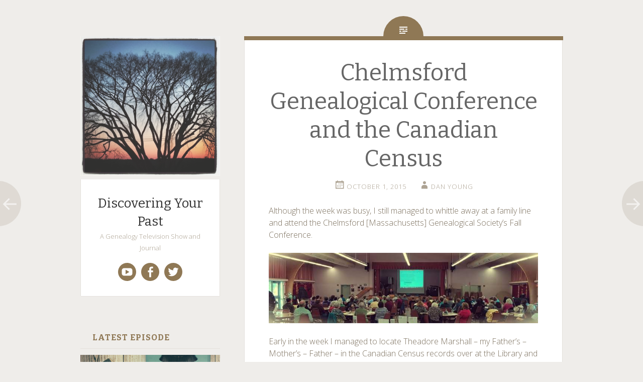

--- FILE ---
content_type: text/html; charset=UTF-8
request_url: http://www.discoveringyourpast.com/2015/10/01/chelmsford-genealogical-conference-and-the-canadian-census/
body_size: 8845
content:
<!DOCTYPE html>
<html lang="en">
<head>
<meta charset="UTF-8">
<meta name="viewport" content="width=device-width, initial-scale=1">
<title>Chelmsford Genealogical Conference and the Canadian Census | Discovering Your Past</title>
<link rel="profile" href="http://gmpg.org/xfn/11">
<link rel="pingback" href="http://www.discoveringyourpast.com/xmlrpc.php">

<link rel='dns-prefetch' href='//s0.wp.com' />
<link rel='dns-prefetch' href='//secure.gravatar.com' />
<link rel='dns-prefetch' href='//fonts.googleapis.com' />
<link rel='dns-prefetch' href='//s.w.org' />
<link rel="alternate" type="application/rss+xml" title="Discovering Your Past &raquo; Feed" href="http://www.discoveringyourpast.com/feed/" />
<link rel="alternate" type="application/rss+xml" title="Discovering Your Past &raquo; Comments Feed" href="http://www.discoveringyourpast.com/comments/feed/" />
<link rel="alternate" type="application/rss+xml" title="Discovering Your Past &raquo; Chelmsford Genealogical Conference and the Canadian Census Comments Feed" href="http://www.discoveringyourpast.com/2015/10/01/chelmsford-genealogical-conference-and-the-canadian-census/feed/" />
		<script type="text/javascript">
			window._wpemojiSettings = {"baseUrl":"https:\/\/s.w.org\/images\/core\/emoji\/11.2.0\/72x72\/","ext":".png","svgUrl":"https:\/\/s.w.org\/images\/core\/emoji\/11.2.0\/svg\/","svgExt":".svg","source":{"concatemoji":"http:\/\/www.discoveringyourpast.com\/wp-includes\/js\/wp-emoji-release.min.js?ver=5.1.16"}};
			!function(e,a,t){var n,r,o,i=a.createElement("canvas"),p=i.getContext&&i.getContext("2d");function s(e,t){var a=String.fromCharCode;p.clearRect(0,0,i.width,i.height),p.fillText(a.apply(this,e),0,0);e=i.toDataURL();return p.clearRect(0,0,i.width,i.height),p.fillText(a.apply(this,t),0,0),e===i.toDataURL()}function c(e){var t=a.createElement("script");t.src=e,t.defer=t.type="text/javascript",a.getElementsByTagName("head")[0].appendChild(t)}for(o=Array("flag","emoji"),t.supports={everything:!0,everythingExceptFlag:!0},r=0;r<o.length;r++)t.supports[o[r]]=function(e){if(!p||!p.fillText)return!1;switch(p.textBaseline="top",p.font="600 32px Arial",e){case"flag":return s([55356,56826,55356,56819],[55356,56826,8203,55356,56819])?!1:!s([55356,57332,56128,56423,56128,56418,56128,56421,56128,56430,56128,56423,56128,56447],[55356,57332,8203,56128,56423,8203,56128,56418,8203,56128,56421,8203,56128,56430,8203,56128,56423,8203,56128,56447]);case"emoji":return!s([55358,56760,9792,65039],[55358,56760,8203,9792,65039])}return!1}(o[r]),t.supports.everything=t.supports.everything&&t.supports[o[r]],"flag"!==o[r]&&(t.supports.everythingExceptFlag=t.supports.everythingExceptFlag&&t.supports[o[r]]);t.supports.everythingExceptFlag=t.supports.everythingExceptFlag&&!t.supports.flag,t.DOMReady=!1,t.readyCallback=function(){t.DOMReady=!0},t.supports.everything||(n=function(){t.readyCallback()},a.addEventListener?(a.addEventListener("DOMContentLoaded",n,!1),e.addEventListener("load",n,!1)):(e.attachEvent("onload",n),a.attachEvent("onreadystatechange",function(){"complete"===a.readyState&&t.readyCallback()})),(n=t.source||{}).concatemoji?c(n.concatemoji):n.wpemoji&&n.twemoji&&(c(n.twemoji),c(n.wpemoji)))}(window,document,window._wpemojiSettings);
		</script>
		<style type="text/css">
img.wp-smiley,
img.emoji {
	display: inline !important;
	border: none !important;
	box-shadow: none !important;
	height: 1em !important;
	width: 1em !important;
	margin: 0 .07em !important;
	vertical-align: -0.1em !important;
	background: none !important;
	padding: 0 !important;
}
</style>
	<link rel='stylesheet' id='mci-footnotes-css-public-css'  href='http://www.discoveringyourpast.com/wp-content/plugins/footnotes/class/../css/public.css?ver=5.1.16' type='text/css' media='all' />
<link rel='stylesheet' id='wp-block-library-css'  href='http://www.discoveringyourpast.com/wp-includes/css/dist/block-library/style.min.css?ver=5.1.16' type='text/css' media='all' />
<link rel='stylesheet' id='fictive-style-css'  href='http://www.discoveringyourpast.com/wp-content/themes/fictive-wpcom/style.css?ver=5.1.16' type='text/css' media='all' />
<link rel='stylesheet' id='fictive-open-sans-css'  href='http://fonts.googleapis.com/css?family=Open+Sans%3A300italic%2C400italic%2C700italic%2C400%2C300%2C700&#038;ver=5.1.16' type='text/css' media='all' />
<link rel='stylesheet' id='fictive-bitter-css'  href='http://fonts.googleapis.com/css?family=Bitter%3A400%2C700%2C400italic&#038;subset=latin%2Clatin-ext&#038;ver=5.1.16' type='text/css' media='all' />
<link rel='stylesheet' id='genericons-css'  href='http://www.discoveringyourpast.com/wp-content/plugins/jetpack/_inc/genericons/genericons/genericons.css?ver=3.1' type='text/css' media='all' />
<link rel='stylesheet' id='jetpack_css-css'  href='http://www.discoveringyourpast.com/wp-content/plugins/jetpack/css/jetpack.css?ver=7.2.1' type='text/css' media='all' />
<script type='text/javascript' src='http://www.discoveringyourpast.com/wp-includes/js/jquery/jquery.js?ver=1.12.4'></script>
<script type='text/javascript' src='http://www.discoveringyourpast.com/wp-includes/js/jquery/jquery-migrate.min.js?ver=1.4.1'></script>
<script type='text/javascript' src='http://www.discoveringyourpast.com/wp-content/plugins/footnotes/class/../js/jquery.tools.min.js?ver=5.1.16'></script>
<script type='text/javascript'>
/* <![CDATA[ */
var gadwpUAEventsData = {"options":{"event_tracking":0,"event_downloads":"zip|mp3*|mpe*g|pdf|docx*|pptx*|xlsx*|rar*","event_bouncerate":0,"aff_tracking":0,"event_affiliates":"\/out\/","hash_tracking":0,"root_domain":"discoveringyourpast.com","event_timeout":100,"event_precision":0,"event_formsubmit":1,"ga_pagescrolldepth_tracking":1,"ga_with_gtag":0}};
/* ]]> */
</script>
<script type='text/javascript' src='http://www.discoveringyourpast.com/wp-content/plugins/google-analytics-dashboard-for-wp/front/js/tracking-analytics-events.js?ver=5.3.8'></script>
<script type='text/javascript' src='http://www.discoveringyourpast.com/wp-content/plugins/google-analytics-dashboard-for-wp/front/js/tracking-scrolldepth.js?ver=5.3.8'></script>
<link rel='https://api.w.org/' href='http://www.discoveringyourpast.com/wp-json/' />
<link rel="EditURI" type="application/rsd+xml" title="RSD" href="http://www.discoveringyourpast.com/xmlrpc.php?rsd" />
<link rel="wlwmanifest" type="application/wlwmanifest+xml" href="http://www.discoveringyourpast.com/wp-includes/wlwmanifest.xml" /> 
<link rel='prev' title='Sometimes it&#039;s about what you don&#039;t find.' href='http://www.discoveringyourpast.com/2015/09/19/sometimes-its-about-what-you-dont-find/' />
<link rel='next' title='Our Adventures at the Genealogy Roadshow' href='http://www.discoveringyourpast.com/2015/10/07/our-adventures-at-the-genealogy-roadshow/' />
<meta name="generator" content="WordPress 5.1.16" />
<link rel="canonical" href="http://www.discoveringyourpast.com/2015/10/01/chelmsford-genealogical-conference-and-the-canadian-census/" />
<link rel='shortlink' href='https://wp.me/p7YZYG-5i' />
<link rel="alternate" type="application/json+oembed" href="http://www.discoveringyourpast.com/wp-json/oembed/1.0/embed?url=http%3A%2F%2Fwww.discoveringyourpast.com%2F2015%2F10%2F01%2Fchelmsford-genealogical-conference-and-the-canadian-census%2F" />
<link rel="alternate" type="text/xml+oembed" href="http://www.discoveringyourpast.com/wp-json/oembed/1.0/embed?url=http%3A%2F%2Fwww.discoveringyourpast.com%2F2015%2F10%2F01%2Fchelmsford-genealogical-conference-and-the-canadian-census%2F&#038;format=xml" />

<link rel='dns-prefetch' href='//v0.wordpress.com'/>
<style type='text/css'>img#wpstats{display:none}</style>	<style type="text/css">
			.site-title a {
			color: #333333;
		}
		</style>
	
<!-- Jetpack Open Graph Tags -->
<meta property="og:type" content="article" />
<meta property="og:title" content="Chelmsford Genealogical Conference and the Canadian Census" />
<meta property="og:url" content="http://www.discoveringyourpast.com/2015/10/01/chelmsford-genealogical-conference-and-the-canadian-census/" />
<meta property="og:description" content="Although the week was busy, I still managed to whittle away at a family line and attend the Chelmsford [Massachusetts] Genealogical Society&#8217;s Fall Conference. Early in the week I managed to l…" />
<meta property="article:published_time" content="2015-10-01T16:47:39+00:00" />
<meta property="article:modified_time" content="2015-10-01T16:47:39+00:00" />
<meta property="og:site_name" content="Discovering Your Past" />
<meta property="og:image" content="http://docs.unh.edu/hurd/images/HillsboroughCounty/NashuaP87.jpg" />
<meta property="og:image:width" content="550" />
<meta property="og:image:height" content="671" />
<meta name="twitter:site" content="@DYPast" />
<meta name="twitter:text:title" content="Chelmsford Genealogical Conference and the Canadian Census" />
<meta name="twitter:card" content="summary" />

<!-- End Jetpack Open Graph Tags -->

<!-- BEGIN ExactMetrics v5.3.8 Universal Analytics - https://exactmetrics.com/ -->
<script>
(function(i,s,o,g,r,a,m){i['GoogleAnalyticsObject']=r;i[r]=i[r]||function(){
	(i[r].q=i[r].q||[]).push(arguments)},i[r].l=1*new Date();a=s.createElement(o),
	m=s.getElementsByTagName(o)[0];a.async=1;a.src=g;m.parentNode.insertBefore(a,m)
})(window,document,'script','https://www.google-analytics.com/analytics.js','ga');
  ga('create', 'UA-99741907-1', 'auto');
  ga('set', 'dimension1', 'Dan Young');
  ga('send', 'pageview');
</script>
<!-- END ExactMetrics Universal Analytics -->
			<link rel="stylesheet" type="text/css" id="wp-custom-css" href="http://www.discoveringyourpast.com/?custom-css=4f3b417491" />
				<style type="text/css" media="screen">
            .footnote_tooltip { display: none; padding: 12px; font-size: 13px; background-color: #eae3c2; border-width: 1px; border-style: solid; border-color: #cccc99; border-radius: 3px; -webkit-box-shadow: 2px 2px 11px #666666; -moz-box-shadow: 2px 2px 11px #666666; box-shadow: 2px 2px 11px #666666;}        </style>
		</head>

<body class="post-template-default single single-post postid-328 single-format-standard has-header-image">
<div id="page" class="hfeed site">

	<header id="masthead" class="site-header" role="banner">
				<a href="http://www.discoveringyourpast.com/" rel="home">
			<img src="http://www.discoveringyourpast.com/wp-content/uploads/2015/05/tree-1k.jpg" width="1000" height="1000" alt="" class="header-image">
		</a>
				<div class="site-branding">
							<div class="header-avatar">
					<a href="http://www.discoveringyourpast.com/" rel="home">
						<img src="http://gravatar.com/avatar/7dbc59fab0ca535de9aa3b33542a03b7/?s=140&#038;d=mm" width="70" height="70" alt="">
					</a>
				</div>
						<h1 class="site-title"><a href="http://www.discoveringyourpast.com/" rel="home">Discovering Your Past</a></h1>
			<h2 class="site-description">A Genealogy Television Show and Journal</h2>
							<div class="social-links">
					<div class="menu-social-container"><ul id="menu-social" class="menu"><li id="menu-item-1069" class="menu-item menu-item-type-custom menu-item-object-custom menu-item-1069"><a href="https://www.youtube.com/discoveringyourpasttv?"><span class="screen-reader-text">YouTube</span></a></li>
<li id="menu-item-1070" class="menu-item menu-item-type-custom menu-item-object-custom menu-item-1070"><a href="http://www.facebook.com/discoveringyourpast"><span class="screen-reader-text">Facebook</span></a></li>
<li id="menu-item-1071" class="menu-item menu-item-type-custom menu-item-object-custom menu-item-1071"><a href="http://www.twitter.com/DYPast"><span class="screen-reader-text">Twitter</span></a></li>
</ul></div>				</div>
					</div>

		<div class="menu-toggles clear">
										<h1 id="widgets-toggle" class="menu-toggle"><span class="screen-reader-text">Widgets</span></h1>
						<h1 id="search-toggle" class="menu-toggle"><span class="screen-reader-text">Search</span></h1>
		</div>

		<nav id="site-navigation" class="main-navigation" role="navigation">
			<a class="skip-link screen-reader-text" href="#content">Skip to content</a>
					</nav><!-- #site-navigation -->

			<div id="secondary" class="widget-area" role="complementary">
		<aside id="media_image-3" class="widget widget_media_image"><h1 class="widget-title">Latest Episode</h1><div style="width: 1930px" class="wp-caption alignnone"><a href="https://youtu.be/UFjg89kTXdU" target="_blank"><img width="1920" height="1080" src="http://www.discoveringyourpast.com/wp-content/uploads/2017/02/episode-4.jpg" class="image wp-image-1389 alignnone attachment-full size-full" alt="" style="max-width: 100%; height: auto;" srcset="http://www.discoveringyourpast.com/wp-content/uploads/2017/02/episode-4.jpg 1920w, http://www.discoveringyourpast.com/wp-content/uploads/2017/02/episode-4-300x169.jpg 300w, http://www.discoveringyourpast.com/wp-content/uploads/2017/02/episode-4-768x432.jpg 768w, http://www.discoveringyourpast.com/wp-content/uploads/2017/02/episode-4-1024x576.jpg 1024w, http://www.discoveringyourpast.com/wp-content/uploads/2017/02/episode-4-816x459.jpg 816w" sizes="(max-width: 1920px) 100vw, 1920px" /></a><p class="wp-caption-text">Discovering Your Past Ep 4 - French Canadian Sacramental Records with Denise Picard Lindgren</p></div></aside><aside id="nav_menu-3" class="widget widget_nav_menu"><h1 class="widget-title">Pages</h1><div class="menu-pages-container"><ul id="menu-pages" class="menu"><li id="menu-item-1068" class="menu-item menu-item-type-post_type menu-item-object-page menu-item-1068"><a href="http://www.discoveringyourpast.com/about/">About / Contact</a></li>
<li id="menu-item-1065" class="menu-item menu-item-type-post_type menu-item-object-page menu-item-has-children menu-item-1065"><a href="http://www.discoveringyourpast.com/episode-guide/">Episode Guide</a>
<ul class="sub-menu">
	<li id="menu-item-1380" class="menu-item menu-item-type-custom menu-item-object-custom menu-item-1380"><a href="http://www.youtube.com/discoveringyourpasttv">YouTube</a></li>
</ul>
</li>
<li id="menu-item-1064" class="menu-item menu-item-type-post_type menu-item-object-page menu-item-1064"><a href="http://www.discoveringyourpast.com/map/">Map</a></li>
<li id="menu-item-1067" class="menu-item menu-item-type-post_type menu-item-object-page menu-item-1067"><a href="http://www.discoveringyourpast.com/surnames/">Surnames</a></li>
<li id="menu-item-1066" class="menu-item menu-item-type-post_type menu-item-object-page menu-item-1066"><a href="http://www.discoveringyourpast.com/helpful-links/">Toolkit</a></li>
<li id="menu-item-1379" class="menu-item menu-item-type-taxonomy menu-item-object-category menu-item-1379"><a href="http://www.discoveringyourpast.com/category/mertons-ww2-diary/">Merton&#8217;s WW2 Diary</a></li>
</ul></div></aside><aside id="search-4" class="widget widget_search"><form role="search" method="get" class="search-form" action="http://www.discoveringyourpast.com/">
				<label>
					<span class="screen-reader-text">Search for:</span>
					<input type="search" class="search-field" placeholder="Search &hellip;" value="" name="s" />
				</label>
				<input type="submit" class="search-submit" value="Search" />
			</form></aside>		<aside id="recent-posts-4" class="widget widget_recent_entries">		<h1 class="widget-title">Recent Posts</h1>		<ul>
											<li>
					<a href="http://www.discoveringyourpast.com/2017/09/11/orleans-cemetery/">Orleans Cemetery</a>
									</li>
											<li>
					<a href="http://www.discoveringyourpast.com/2017/05/24/more-from-the-nergc-myheritage-ancestry-and-the-nehgs/">More from the NERGC &#8211; MyHeritage, Ancestry and the NEHGS</a>
									</li>
											<li>
					<a href="http://www.discoveringyourpast.com/2017/05/23/four-more-from-the-nergc2017-hall/">Four more from the #NERGC2017 Hall</a>
									</li>
											<li>
					<a href="http://www.discoveringyourpast.com/2017/05/20/nergc2017-exhibitors-hall/">NERGC2017 Exhibitors Hall</a>
									</li>
											<li>
					<a href="http://www.discoveringyourpast.com/2017/05/19/four-more-videos-from-the-nergc2017-society-fair/">Four more Videos from the #NERGC2017 Society Fair</a>
									</li>
					</ul>
		</aside><aside id="categories-4" class="widget widget_categories"><h1 class="widget-title">Categories</h1>		<ul>
				<li class="cat-item cat-item-134"><a href="http://www.discoveringyourpast.com/category/conferences/" >Conferences</a>
</li>
	<li class="cat-item cat-item-7"><a href="http://www.discoveringyourpast.com/category/do-over/" >Do-Over</a>
</li>
	<li class="cat-item cat-item-5"><a href="http://www.discoveringyourpast.com/category/episodes-and-behind-the-scenes/" >Episodes and Behind the Scenes</a>
</li>
	<li class="cat-item cat-item-2"><a href="http://www.discoveringyourpast.com/category/mertons-ww2-diary/" >Merton&#039;s WW2 Diary</a>
</li>
	<li class="cat-item cat-item-4"><a href="http://www.discoveringyourpast.com/category/research-and-organization/" >Research and Organization</a>
</li>
	<li class="cat-item cat-item-110"><a href="http://www.discoveringyourpast.com/category/reviews/" >Reviews</a>
</li>
	<li class="cat-item cat-item-77"><a href="http://www.discoveringyourpast.com/category/talks/" >Talks</a>
</li>
	<li class="cat-item cat-item-3"><a href="http://www.discoveringyourpast.com/category/thoughts/" >Thoughts</a>
</li>
	<li class="cat-item cat-item-13"><a href="http://www.discoveringyourpast.com/category/travels/" >Travels</a>
</li>
	<li class="cat-item cat-item-1"><a href="http://www.discoveringyourpast.com/category/uncategorized/" >Uncategorized</a>
</li>
		</ul>
			</aside>	</div><!-- #secondary -->

		<div id="site-search" class="header-search">
			<form role="search" method="get" class="search-form" action="http://www.discoveringyourpast.com/">
				<label>
					<span class="screen-reader-text">Search for:</span>
					<input type="search" class="search-field" placeholder="Search &hellip;" value="" name="s" />
				</label>
				<input type="submit" class="search-submit" value="Search" />
			</form>		</div>
	</header><!-- #masthead -->

	<div id="content" class="site-content">

	<div id="primary" class="content-area">
		<main id="main" class="site-main" role="main">

		
			
<div class="hentry-wrapper">
		<article id="post-328" class="post-328 post type-post status-publish format-standard has-post-thumbnail hentry category-research-and-organization tag-canadian-census tag-census tag-chelmsford tag-conference tag-maps tag-marshall tag-nova-scotia">
				<header class="entry-header">
							<h1 class="entry-title">Chelmsford Genealogical Conference and the Canadian Census</h1>						<div class="entry-meta">
				<span class="post-date"><a href="http://www.discoveringyourpast.com/2015/10/01/chelmsford-genealogical-conference-and-the-canadian-census/" title="12:47 pm" rel="bookmark"><time class="entry-date" datetime="2015-10-01T12:47:39-05:00">October 1, 2015</time></a></span><span class="byline"><span class="author vcard"><a class="url fn n" href="http://www.discoveringyourpast.com/author/dan1066/" title="View all posts by Dan Young" rel="author">Dan Young</a></span></span>							</div>
		</header><!-- .entry-header -->

		<div class="entry-content">
			<p>Although the week was busy, I still managed to whittle away at a family line and attend the Chelmsford [Massachusetts] Genealogical Society&#8217;s Fall Conference.</p>
<p><a href="http://www.discoveringyourpast.com/wp-content/uploads/2015/09/wpid-wp-1443451683186.jpeg"><img class="aligncenter wp-image-331 size-full" src="http://www.discoveringyourpast.com/wp-content/uploads/2015/09/wpid-wp-1443451683186.jpeg" alt="wpid-wp-1443451683186.jpeg" width="720" height="188" srcset="http://www.discoveringyourpast.com/wp-content/uploads/2015/09/wpid-wp-1443451683186.jpeg 720w, http://www.discoveringyourpast.com/wp-content/uploads/2015/09/wpid-wp-1443451683186-300x78.jpeg 300w" sizes="(max-width: 720px) 100vw, 720px" /></a></p>
<p>Early in the week I managed to locate Theadore Marshall &#8211; my Father&#8217;s &#8211; Mother&#8217;s &#8211; Father &#8211; in the Canadian Census records over at the Library and Archives Canada Website [<a href="http://www.bac-lac.gc.ca/eng/census/Pages/census.aspx" target="_blank">Link</a>]. The main challenge in searching these records was a different spelling of his name &#8211; Theadore vs. Theodore.</p>
<p>Searching by Province, District and age however made the finds possible. When possible I like to start with a broad search, then add additional keywords to those found. If you start too narrow, you may miss something such as an alternate spelling or, in the case of the census and ages, someone one year off on their age.</p>
<p>I am guessing at the moment that I may also have found his father in the 1861 census, but this census does not include the family members names. There is only one Peter Marshall in Annapolis, Nova Scotia and the number of household members matches up.</p>
<p>The Conference was quite enjoyable however I was able to attend only the second half.</p>
<p>I arrived just in time for lunch (how fortuitous) which were several different kinds of hearty looking sandwiches and the assorted accouterments. They looked tasty but I did not pre-register for it as I was unsure I was going to be there in the first place. During lunch most milled around the hall, localizing and networking. I officially met two people that I had seen before at the Hudson [NH] Genealogy club.</p>
<p>I also met Jake Fletcher, a Genealogist that specializes in Maritime history and records. We had been introduced earlier in the week via Facebook and we had a quick moment to chat before the last speaker of the day.</p>
<p>Carol McCoy PhD spoke right after lunch. Her talk was entitled &#8216;Creative Ways to Solve a Genealogy Problem &#8211; where to look when they are not in the census or vital records&#8217;. It was a rundown of her work with a client and the way that she was able to conclude a persons relationship when the traditional records could not be located.</p>
<p>She spent much time in land records and trying to follow other parts of family to see if she could find anything. She also explored trying to establish the relationships of two other families in the same, but opposite sides of the town in an attempt to develop a connection.</p>
<p>The last speaker was Thomas Toohey and he showed us maps and lots of them. He talked about local atlases, insurance maps, picture maps and land records and many more&#8230; Oh, and where to find some of these.</p>
<div style="width: 560px" class="wp-caption aligncenter"><a href="http://www.library.unh.edu/digital/" target="_blank"><img src="http://docs.unh.edu/hurd/images/HillsboroughCounty/NashuaP87.jpg" alt="" width="550" height="671" /></a><p class="wp-caption-text">Image courtesy of the University of New Hampshire Library Digital Collections.</p></div>
<p>He concluded by showing us the migration of his ancestors from Ireland to Scotland, back to Ireland, to Canada and then to the States.</p>
<p>At the end of the day the organizers had many door prizes to raffle off which was great. One table of ladies made out very well. Prizes ranged from donations from Ancestry.Com, books, a personalized engraved slate, and Genealogist on the Go kits which included a flash drive, white gloves, and a gift card to Dunkin Donuts.</p>
<p>I understand that this conference was just an idea back in January and I applaud all those volunteers who put in time to make this &#8216;Free&#8217; conference such a success.</p>
					</div><!-- .entry-content -->

		<footer class="entry-footer entry-meta">
						<span class="tags-links clear">
				<a href="http://www.discoveringyourpast.com/tag/canadian-census/" rel="tag">Canadian Census</a><a href="http://www.discoveringyourpast.com/tag/census/" rel="tag">Census</a><a href="http://www.discoveringyourpast.com/tag/chelmsford/" rel="tag">Chelmsford</a><a href="http://www.discoveringyourpast.com/tag/conference/" rel="tag">Conference</a><a href="http://www.discoveringyourpast.com/tag/maps/" rel="tag">Maps</a><a href="http://www.discoveringyourpast.com/tag/marshall/" rel="tag">Marshall</a><a href="http://www.discoveringyourpast.com/tag/nova-scotia/" rel="tag">Nova Scotia</a>			</span>
					</footer><!-- .entry-footer -->
	</article><!-- #post-## -->
</div>
				<nav class="navigation post-navigation" role="navigation">
		<h1 class="screen-reader-text">Post navigation</h1>
		<div class="nav-links">
			<div class="nav-previous"><a href="http://www.discoveringyourpast.com/2015/09/19/sometimes-its-about-what-you-dont-find/" rel="prev"><span class="meta-nav screen-reader-text">&larr;</span></a></div><div class="nav-next"><a href="http://www.discoveringyourpast.com/2015/10/07/our-adventures-at-the-genealogy-roadshow/" rel="next"><span class="meta-nav screen-reader-text">&rarr;</span></a></div>		</div><!-- .nav-links -->
	</nav><!-- .navigation -->
	
			
<div id="comments" class="comments-area">

	
	
	
		<div id="respond" class="comment-respond">
		<h3 id="reply-title" class="comment-reply-title">Leave a Reply <small><a rel="nofollow" id="cancel-comment-reply-link" href="/2015/10/01/chelmsford-genealogical-conference-and-the-canadian-census/#respond" style="display:none;">Cancel reply</a></small></h3>			<form action="http://www.discoveringyourpast.com/wp-comments-post.php" method="post" id="commentform" class="comment-form" novalidate>
				<p class="comment-notes"><span id="email-notes">Your email address will not be published.</span> Required fields are marked <span class="required">*</span></p><p class="comment-form-comment"><label for="comment">Comment</label> <textarea id="comment" name="comment" cols="45" rows="8" maxlength="65525" required="required"></textarea></p><p class="comment-form-author"><label for="author">Name <span class="required">*</span></label> <input id="author" name="author" type="text" value="" size="30" maxlength="245" required='required' /></p>
<p class="comment-form-email"><label for="email">Email <span class="required">*</span></label> <input id="email" name="email" type="email" value="" size="30" maxlength="100" aria-describedby="email-notes" required='required' /></p>
<p class="comment-form-url"><label for="url">Website</label> <input id="url" name="url" type="url" value="" size="30" maxlength="200" /></p>
<p class="form-submit"><p class="comment-subscription-form"><input type="checkbox" name="subscribe_comments" id="subscribe_comments" value="subscribe" style="width: auto; -moz-appearance: checkbox; -webkit-appearance: checkbox;" /> <label class="subscribe-label" id="subscribe-label" for="subscribe_comments">Notify me of follow-up comments by email.</label></p><p class="comment-subscription-form"><input type="checkbox" name="subscribe_blog" id="subscribe_blog" value="subscribe" style="width: auto; -moz-appearance: checkbox; -webkit-appearance: checkbox;" /> <label class="subscribe-label" id="subscribe-blog-label" for="subscribe_blog">Notify me of new posts by email.</label></p><input name="submit" type="submit" id="submit" class="submit" value="Post Comment" /> <input type='hidden' name='comment_post_ID' value='328' id='comment_post_ID' />
<input type='hidden' name='comment_parent' id='comment_parent' value='0' />
</p><p style="display: none;"><input type="hidden" id="akismet_comment_nonce" name="akismet_comment_nonce" value="c7a6678db1" /></p><p style="display: none;"><input type="hidden" id="ak_js" name="ak_js" value="109"/></p>			</form>
			</div><!-- #respond -->
	<p class="akismet_comment_form_privacy_notice">This site uses Akismet to reduce spam. <a href="https://akismet.com/privacy/" target="_blank" rel="nofollow noopener">Learn how your comment data is processed</a>.</p>
</div><!-- #comments -->

		
		</main><!-- #main -->
	</div><!-- #primary -->

	</div><!-- #content -->

	<footer id="colophon" class="site-footer" role="contentinfo">
		<div class="site-info">
			<a href="http://wordpress.org/">Proudly powered by WordPress</a>
			<span class="sep"> | </span>
			Theme: Fictive by <a href="https://wordpress.com/themes/" rel="designer">WordPress.com</a>.		</div><!-- .site-info -->
	</footer><!-- #colophon -->
</div><!-- #page -->

	<div style="display:none">
	</div>
<script type='text/javascript' src='https://s0.wp.com/wp-content/js/devicepx-jetpack.js?ver=202604'></script>
<script type='text/javascript' src='https://secure.gravatar.com/js/gprofiles.js?ver=2026Janaa'></script>
<script type='text/javascript'>
/* <![CDATA[ */
var WPGroHo = {"my_hash":""};
/* ]]> */
</script>
<script type='text/javascript' src='http://www.discoveringyourpast.com/wp-content/plugins/jetpack/modules/wpgroho.js?ver=5.1.16'></script>
<script type='text/javascript' src='http://www.discoveringyourpast.com/wp-content/themes/fictive-wpcom/js/fictive.js?ver=20140403'></script>
<script type='text/javascript' src='http://www.discoveringyourpast.com/wp-content/themes/fictive-wpcom/js/skip-link-focus-fix.js?ver=20130115'></script>
<script type='text/javascript' src='http://www.discoveringyourpast.com/wp-includes/js/comment-reply.min.js?ver=5.1.16'></script>
<script type='text/javascript' src='http://www.discoveringyourpast.com/wp-includes/js/wp-embed.min.js?ver=5.1.16'></script>
<script async="async" type='text/javascript' src='http://www.discoveringyourpast.com/wp-content/plugins/akismet/_inc/form.js?ver=4.1.1'></script>
<script type='text/javascript' src='https://stats.wp.com/e-202604.js' async='async' defer='defer'></script>
<script type='text/javascript'>
	_stq = window._stq || [];
	_stq.push([ 'view', {v:'ext',j:'1:7.2.1',blog:'117972278',post:'328',tz:'-5',srv:'www.discoveringyourpast.com'} ]);
	_stq.push([ 'clickTrackerInit', '117972278', '328' ]);
</script>

</body>
</html>


--- FILE ---
content_type: text/css;charset=UTF-8
request_url: http://www.discoveringyourpast.com/?custom-css=4f3b417491
body_size: 762
content:
/*
Welcome to Custom CSS!

To learn how this works, see http://wp.me/PEmnE-Bt
*/
.footnote_plugin_tooltip_text {
	vertical-align: sup !important;
	position: relative !important;
	top: 7px !important;
	cursor: pointer;
}

.header-avatar {
	display: none;
}

.site-branding:after {
	border: none;
}

/*
.site-branding {
	border: none;
}
*/
.entry-title a {
	color: #666;
	text-decoration: none;
}

.entry-title {
	color: #666;
}

.widget-title {
	color: #8f7855;
}

/* unvisited link */
.widget a:link {
	color: #8f7855;
}

/* visited link */
.widget a:visited {
	color: #8f7855;
}

/* mouse over link */
.widget a:hover {
	color: #5587f8;
}

/* selected link */
.widget a:active {
	color: #5587f8;
}

.tags-links a {
	background-color: #8f7855;
}

.tags-links a:after {
	background-color: #6d5d44;
}

.tags-links a:hover {
	background-color: #6f9d9f;
}

.tags-links a:hover:after {
	background-color: #6f9d9f;
}

.social-links ul a:before {
	background: #8f7855;
}

.social-links ul a:hover:before {
	background: #6f9d9f;
}

/* BARS */
*/
.entry-format, .hentry:before {
	background: #8f7855;
}

*/

.entry-format {
	background: #8f7855;
}

.hentry:after {
	border-top: 8px solid #8f7855;
}

.hentry:before {
	content: "\f100";
	z-index: 2;
	background: #8f7855;
}

.hentry.type-page:before {
	content: "\f443";
}

.hentry.sticky:after, .hentry.format-image:after {
	border-top-color: #8f7855;
}

.hentry.sticky:before, .hentry.format-image:before {
	background: #8f7855;
	content: "\f308";
}

.hentry.format-image:before {
	content: "\f102";
}

.hentry.format-gallery:after, .hentry.format-aside:after {
	border-top-color: #8f7855;
}

.hentry.format-gallery:before, .hentry.format-aside:before {
	background: #8f7855;
	border-top-color: #8f7855;
	content: "\f101";
}

.hentry.format-link:after {
	border-top-color: #8f7855;
}

.hentry.format-link:before {
	background: #8f7855;
	content: "\f107";
}

.hentry.format-link .entry-title a:after {
	content: "\f442";
	display: inline-block;
	font-size: 48px;
	margin-left: 7px;
}

@media screen and (max-width: 51em) {
	.hentry.format-link .entry-title a:after {
		font-size: 1.25em;
		line-height: 1.2em;
	}
}

.hentry.format-video:after, .hentry.format-audio:after {
	border-top-color: #8f7855;
}

.hentry.format-video:before, .hentry.format-audio:before {
	background: #8f7855;
	content: "\f104";
}

.hentry.format-audio:before {
	content: "\f109";
}

.hentry.format-status:after, .hentry.format-quote:after {
	border-top-color: #8f7855;
}

.hentry.format-status:before, .hentry.format-quote:before {
	background: #8f7855;
	content: "\f106";
}

.hentry.format-status:before {
	content: "\f105";
}

.hentry.format-gallery:before {
	content: "\f103";
}

--- FILE ---
content_type: text/plain
request_url: https://www.google-analytics.com/j/collect?v=1&_v=j102&a=1787348092&t=pageview&_s=1&dl=http%3A%2F%2Fwww.discoveringyourpast.com%2F2015%2F10%2F01%2Fchelmsford-genealogical-conference-and-the-canadian-census%2F&ul=en-us%40posix&dt=Chelmsford%20Genealogical%20Conference%20and%20the%20Canadian%20Census%20%7C%20Discovering%20Your%20Past&sr=1280x720&vp=1280x720&_u=YEBAAEABAAAAACAAI~&jid=1875833141&gjid=396541478&cid=1129183374.1768888411&tid=UA-99741907-1&_gid=394928422.1768888411&_r=1&_slc=1&cd1=Dan%20Young&z=1216900322
body_size: -453
content:
2,cG-FENBTKCVQH